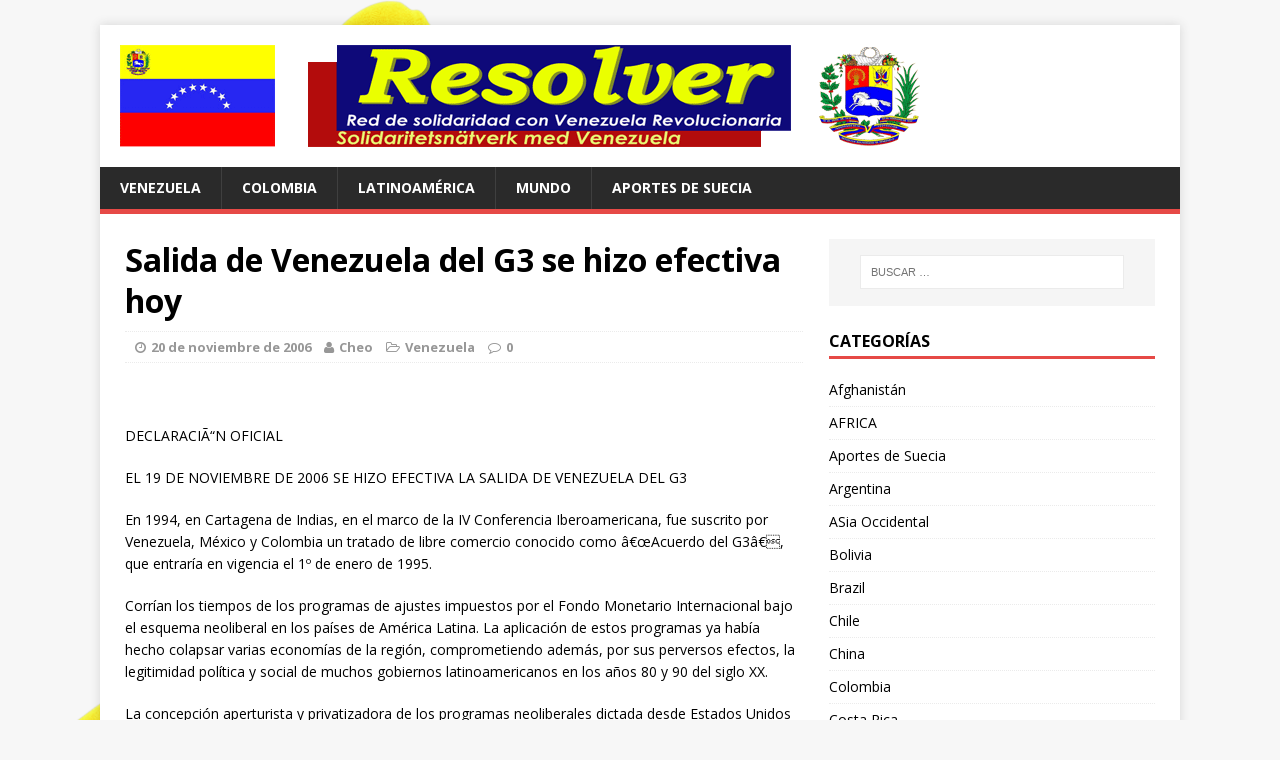

--- FILE ---
content_type: text/html; charset=UTF-8
request_url: https://www.resolver.se/2006/11/salida-de-venezuela-del-g3-se-hizo-efectiva-hoy/
body_size: 13881
content:
<!DOCTYPE html>
<html class="no-js" lang="es">
<head>
<meta charset="UTF-8">
<meta name="viewport" content="width=device-width, initial-scale=1.0">
<link rel="profile" href="http://gmpg.org/xfn/11" />
<link rel="pingback" href="https://www.resolver.se/xmlrpc.php" />
<title>Salida de Venezuela del G3 se hizo efectiva hoy  &#8211; RESOLVER</title>
<meta name='robots' content='max-image-preview:large' />
	<style>img:is([sizes="auto" i], [sizes^="auto," i]) { contain-intrinsic-size: 3000px 1500px }</style>
	<link rel='dns-prefetch' href='//www.resolver.se' />
<link rel='dns-prefetch' href='//fonts.googleapis.com' />
<link rel="alternate" type="application/rss+xml" title="RESOLVER &raquo; Feed" href="https://www.resolver.se/feed/" />
<link rel="alternate" type="application/rss+xml" title="RESOLVER &raquo; Feed de los comentarios" href="https://www.resolver.se/comments/feed/" />
<script type="text/javascript">
/* <![CDATA[ */
window._wpemojiSettings = {"baseUrl":"https:\/\/s.w.org\/images\/core\/emoji\/16.0.1\/72x72\/","ext":".png","svgUrl":"https:\/\/s.w.org\/images\/core\/emoji\/16.0.1\/svg\/","svgExt":".svg","source":{"concatemoji":"https:\/\/www.resolver.se\/wp-includes\/js\/wp-emoji-release.min.js?ver=6.8.3"}};
/*! This file is auto-generated */
!function(s,n){var o,i,e;function c(e){try{var t={supportTests:e,timestamp:(new Date).valueOf()};sessionStorage.setItem(o,JSON.stringify(t))}catch(e){}}function p(e,t,n){e.clearRect(0,0,e.canvas.width,e.canvas.height),e.fillText(t,0,0);var t=new Uint32Array(e.getImageData(0,0,e.canvas.width,e.canvas.height).data),a=(e.clearRect(0,0,e.canvas.width,e.canvas.height),e.fillText(n,0,0),new Uint32Array(e.getImageData(0,0,e.canvas.width,e.canvas.height).data));return t.every(function(e,t){return e===a[t]})}function u(e,t){e.clearRect(0,0,e.canvas.width,e.canvas.height),e.fillText(t,0,0);for(var n=e.getImageData(16,16,1,1),a=0;a<n.data.length;a++)if(0!==n.data[a])return!1;return!0}function f(e,t,n,a){switch(t){case"flag":return n(e,"\ud83c\udff3\ufe0f\u200d\u26a7\ufe0f","\ud83c\udff3\ufe0f\u200b\u26a7\ufe0f")?!1:!n(e,"\ud83c\udde8\ud83c\uddf6","\ud83c\udde8\u200b\ud83c\uddf6")&&!n(e,"\ud83c\udff4\udb40\udc67\udb40\udc62\udb40\udc65\udb40\udc6e\udb40\udc67\udb40\udc7f","\ud83c\udff4\u200b\udb40\udc67\u200b\udb40\udc62\u200b\udb40\udc65\u200b\udb40\udc6e\u200b\udb40\udc67\u200b\udb40\udc7f");case"emoji":return!a(e,"\ud83e\udedf")}return!1}function g(e,t,n,a){var r="undefined"!=typeof WorkerGlobalScope&&self instanceof WorkerGlobalScope?new OffscreenCanvas(300,150):s.createElement("canvas"),o=r.getContext("2d",{willReadFrequently:!0}),i=(o.textBaseline="top",o.font="600 32px Arial",{});return e.forEach(function(e){i[e]=t(o,e,n,a)}),i}function t(e){var t=s.createElement("script");t.src=e,t.defer=!0,s.head.appendChild(t)}"undefined"!=typeof Promise&&(o="wpEmojiSettingsSupports",i=["flag","emoji"],n.supports={everything:!0,everythingExceptFlag:!0},e=new Promise(function(e){s.addEventListener("DOMContentLoaded",e,{once:!0})}),new Promise(function(t){var n=function(){try{var e=JSON.parse(sessionStorage.getItem(o));if("object"==typeof e&&"number"==typeof e.timestamp&&(new Date).valueOf()<e.timestamp+604800&&"object"==typeof e.supportTests)return e.supportTests}catch(e){}return null}();if(!n){if("undefined"!=typeof Worker&&"undefined"!=typeof OffscreenCanvas&&"undefined"!=typeof URL&&URL.createObjectURL&&"undefined"!=typeof Blob)try{var e="postMessage("+g.toString()+"("+[JSON.stringify(i),f.toString(),p.toString(),u.toString()].join(",")+"));",a=new Blob([e],{type:"text/javascript"}),r=new Worker(URL.createObjectURL(a),{name:"wpTestEmojiSupports"});return void(r.onmessage=function(e){c(n=e.data),r.terminate(),t(n)})}catch(e){}c(n=g(i,f,p,u))}t(n)}).then(function(e){for(var t in e)n.supports[t]=e[t],n.supports.everything=n.supports.everything&&n.supports[t],"flag"!==t&&(n.supports.everythingExceptFlag=n.supports.everythingExceptFlag&&n.supports[t]);n.supports.everythingExceptFlag=n.supports.everythingExceptFlag&&!n.supports.flag,n.DOMReady=!1,n.readyCallback=function(){n.DOMReady=!0}}).then(function(){return e}).then(function(){var e;n.supports.everything||(n.readyCallback(),(e=n.source||{}).concatemoji?t(e.concatemoji):e.wpemoji&&e.twemoji&&(t(e.twemoji),t(e.wpemoji)))}))}((window,document),window._wpemojiSettings);
/* ]]> */
</script>
<style id='wp-emoji-styles-inline-css' type='text/css'>

	img.wp-smiley, img.emoji {
		display: inline !important;
		border: none !important;
		box-shadow: none !important;
		height: 1em !important;
		width: 1em !important;
		margin: 0 0.07em !important;
		vertical-align: -0.1em !important;
		background: none !important;
		padding: 0 !important;
	}
</style>
<link rel='stylesheet' id='wp-block-library-css' href='https://www.resolver.se/wp-includes/css/dist/block-library/style.min.css?ver=6.8.3' type='text/css' media='all' />
<style id='classic-theme-styles-inline-css' type='text/css'>
/*! This file is auto-generated */
.wp-block-button__link{color:#fff;background-color:#32373c;border-radius:9999px;box-shadow:none;text-decoration:none;padding:calc(.667em + 2px) calc(1.333em + 2px);font-size:1.125em}.wp-block-file__button{background:#32373c;color:#fff;text-decoration:none}
</style>
<style id='global-styles-inline-css' type='text/css'>
:root{--wp--preset--aspect-ratio--square: 1;--wp--preset--aspect-ratio--4-3: 4/3;--wp--preset--aspect-ratio--3-4: 3/4;--wp--preset--aspect-ratio--3-2: 3/2;--wp--preset--aspect-ratio--2-3: 2/3;--wp--preset--aspect-ratio--16-9: 16/9;--wp--preset--aspect-ratio--9-16: 9/16;--wp--preset--color--black: #000000;--wp--preset--color--cyan-bluish-gray: #abb8c3;--wp--preset--color--white: #ffffff;--wp--preset--color--pale-pink: #f78da7;--wp--preset--color--vivid-red: #cf2e2e;--wp--preset--color--luminous-vivid-orange: #ff6900;--wp--preset--color--luminous-vivid-amber: #fcb900;--wp--preset--color--light-green-cyan: #7bdcb5;--wp--preset--color--vivid-green-cyan: #00d084;--wp--preset--color--pale-cyan-blue: #8ed1fc;--wp--preset--color--vivid-cyan-blue: #0693e3;--wp--preset--color--vivid-purple: #9b51e0;--wp--preset--gradient--vivid-cyan-blue-to-vivid-purple: linear-gradient(135deg,rgba(6,147,227,1) 0%,rgb(155,81,224) 100%);--wp--preset--gradient--light-green-cyan-to-vivid-green-cyan: linear-gradient(135deg,rgb(122,220,180) 0%,rgb(0,208,130) 100%);--wp--preset--gradient--luminous-vivid-amber-to-luminous-vivid-orange: linear-gradient(135deg,rgba(252,185,0,1) 0%,rgba(255,105,0,1) 100%);--wp--preset--gradient--luminous-vivid-orange-to-vivid-red: linear-gradient(135deg,rgba(255,105,0,1) 0%,rgb(207,46,46) 100%);--wp--preset--gradient--very-light-gray-to-cyan-bluish-gray: linear-gradient(135deg,rgb(238,238,238) 0%,rgb(169,184,195) 100%);--wp--preset--gradient--cool-to-warm-spectrum: linear-gradient(135deg,rgb(74,234,220) 0%,rgb(151,120,209) 20%,rgb(207,42,186) 40%,rgb(238,44,130) 60%,rgb(251,105,98) 80%,rgb(254,248,76) 100%);--wp--preset--gradient--blush-light-purple: linear-gradient(135deg,rgb(255,206,236) 0%,rgb(152,150,240) 100%);--wp--preset--gradient--blush-bordeaux: linear-gradient(135deg,rgb(254,205,165) 0%,rgb(254,45,45) 50%,rgb(107,0,62) 100%);--wp--preset--gradient--luminous-dusk: linear-gradient(135deg,rgb(255,203,112) 0%,rgb(199,81,192) 50%,rgb(65,88,208) 100%);--wp--preset--gradient--pale-ocean: linear-gradient(135deg,rgb(255,245,203) 0%,rgb(182,227,212) 50%,rgb(51,167,181) 100%);--wp--preset--gradient--electric-grass: linear-gradient(135deg,rgb(202,248,128) 0%,rgb(113,206,126) 100%);--wp--preset--gradient--midnight: linear-gradient(135deg,rgb(2,3,129) 0%,rgb(40,116,252) 100%);--wp--preset--font-size--small: 13px;--wp--preset--font-size--medium: 20px;--wp--preset--font-size--large: 36px;--wp--preset--font-size--x-large: 42px;--wp--preset--spacing--20: 0.44rem;--wp--preset--spacing--30: 0.67rem;--wp--preset--spacing--40: 1rem;--wp--preset--spacing--50: 1.5rem;--wp--preset--spacing--60: 2.25rem;--wp--preset--spacing--70: 3.38rem;--wp--preset--spacing--80: 5.06rem;--wp--preset--shadow--natural: 6px 6px 9px rgba(0, 0, 0, 0.2);--wp--preset--shadow--deep: 12px 12px 50px rgba(0, 0, 0, 0.4);--wp--preset--shadow--sharp: 6px 6px 0px rgba(0, 0, 0, 0.2);--wp--preset--shadow--outlined: 6px 6px 0px -3px rgba(255, 255, 255, 1), 6px 6px rgba(0, 0, 0, 1);--wp--preset--shadow--crisp: 6px 6px 0px rgba(0, 0, 0, 1);}:where(.is-layout-flex){gap: 0.5em;}:where(.is-layout-grid){gap: 0.5em;}body .is-layout-flex{display: flex;}.is-layout-flex{flex-wrap: wrap;align-items: center;}.is-layout-flex > :is(*, div){margin: 0;}body .is-layout-grid{display: grid;}.is-layout-grid > :is(*, div){margin: 0;}:where(.wp-block-columns.is-layout-flex){gap: 2em;}:where(.wp-block-columns.is-layout-grid){gap: 2em;}:where(.wp-block-post-template.is-layout-flex){gap: 1.25em;}:where(.wp-block-post-template.is-layout-grid){gap: 1.25em;}.has-black-color{color: var(--wp--preset--color--black) !important;}.has-cyan-bluish-gray-color{color: var(--wp--preset--color--cyan-bluish-gray) !important;}.has-white-color{color: var(--wp--preset--color--white) !important;}.has-pale-pink-color{color: var(--wp--preset--color--pale-pink) !important;}.has-vivid-red-color{color: var(--wp--preset--color--vivid-red) !important;}.has-luminous-vivid-orange-color{color: var(--wp--preset--color--luminous-vivid-orange) !important;}.has-luminous-vivid-amber-color{color: var(--wp--preset--color--luminous-vivid-amber) !important;}.has-light-green-cyan-color{color: var(--wp--preset--color--light-green-cyan) !important;}.has-vivid-green-cyan-color{color: var(--wp--preset--color--vivid-green-cyan) !important;}.has-pale-cyan-blue-color{color: var(--wp--preset--color--pale-cyan-blue) !important;}.has-vivid-cyan-blue-color{color: var(--wp--preset--color--vivid-cyan-blue) !important;}.has-vivid-purple-color{color: var(--wp--preset--color--vivid-purple) !important;}.has-black-background-color{background-color: var(--wp--preset--color--black) !important;}.has-cyan-bluish-gray-background-color{background-color: var(--wp--preset--color--cyan-bluish-gray) !important;}.has-white-background-color{background-color: var(--wp--preset--color--white) !important;}.has-pale-pink-background-color{background-color: var(--wp--preset--color--pale-pink) !important;}.has-vivid-red-background-color{background-color: var(--wp--preset--color--vivid-red) !important;}.has-luminous-vivid-orange-background-color{background-color: var(--wp--preset--color--luminous-vivid-orange) !important;}.has-luminous-vivid-amber-background-color{background-color: var(--wp--preset--color--luminous-vivid-amber) !important;}.has-light-green-cyan-background-color{background-color: var(--wp--preset--color--light-green-cyan) !important;}.has-vivid-green-cyan-background-color{background-color: var(--wp--preset--color--vivid-green-cyan) !important;}.has-pale-cyan-blue-background-color{background-color: var(--wp--preset--color--pale-cyan-blue) !important;}.has-vivid-cyan-blue-background-color{background-color: var(--wp--preset--color--vivid-cyan-blue) !important;}.has-vivid-purple-background-color{background-color: var(--wp--preset--color--vivid-purple) !important;}.has-black-border-color{border-color: var(--wp--preset--color--black) !important;}.has-cyan-bluish-gray-border-color{border-color: var(--wp--preset--color--cyan-bluish-gray) !important;}.has-white-border-color{border-color: var(--wp--preset--color--white) !important;}.has-pale-pink-border-color{border-color: var(--wp--preset--color--pale-pink) !important;}.has-vivid-red-border-color{border-color: var(--wp--preset--color--vivid-red) !important;}.has-luminous-vivid-orange-border-color{border-color: var(--wp--preset--color--luminous-vivid-orange) !important;}.has-luminous-vivid-amber-border-color{border-color: var(--wp--preset--color--luminous-vivid-amber) !important;}.has-light-green-cyan-border-color{border-color: var(--wp--preset--color--light-green-cyan) !important;}.has-vivid-green-cyan-border-color{border-color: var(--wp--preset--color--vivid-green-cyan) !important;}.has-pale-cyan-blue-border-color{border-color: var(--wp--preset--color--pale-cyan-blue) !important;}.has-vivid-cyan-blue-border-color{border-color: var(--wp--preset--color--vivid-cyan-blue) !important;}.has-vivid-purple-border-color{border-color: var(--wp--preset--color--vivid-purple) !important;}.has-vivid-cyan-blue-to-vivid-purple-gradient-background{background: var(--wp--preset--gradient--vivid-cyan-blue-to-vivid-purple) !important;}.has-light-green-cyan-to-vivid-green-cyan-gradient-background{background: var(--wp--preset--gradient--light-green-cyan-to-vivid-green-cyan) !important;}.has-luminous-vivid-amber-to-luminous-vivid-orange-gradient-background{background: var(--wp--preset--gradient--luminous-vivid-amber-to-luminous-vivid-orange) !important;}.has-luminous-vivid-orange-to-vivid-red-gradient-background{background: var(--wp--preset--gradient--luminous-vivid-orange-to-vivid-red) !important;}.has-very-light-gray-to-cyan-bluish-gray-gradient-background{background: var(--wp--preset--gradient--very-light-gray-to-cyan-bluish-gray) !important;}.has-cool-to-warm-spectrum-gradient-background{background: var(--wp--preset--gradient--cool-to-warm-spectrum) !important;}.has-blush-light-purple-gradient-background{background: var(--wp--preset--gradient--blush-light-purple) !important;}.has-blush-bordeaux-gradient-background{background: var(--wp--preset--gradient--blush-bordeaux) !important;}.has-luminous-dusk-gradient-background{background: var(--wp--preset--gradient--luminous-dusk) !important;}.has-pale-ocean-gradient-background{background: var(--wp--preset--gradient--pale-ocean) !important;}.has-electric-grass-gradient-background{background: var(--wp--preset--gradient--electric-grass) !important;}.has-midnight-gradient-background{background: var(--wp--preset--gradient--midnight) !important;}.has-small-font-size{font-size: var(--wp--preset--font-size--small) !important;}.has-medium-font-size{font-size: var(--wp--preset--font-size--medium) !important;}.has-large-font-size{font-size: var(--wp--preset--font-size--large) !important;}.has-x-large-font-size{font-size: var(--wp--preset--font-size--x-large) !important;}
:where(.wp-block-post-template.is-layout-flex){gap: 1.25em;}:where(.wp-block-post-template.is-layout-grid){gap: 1.25em;}
:where(.wp-block-columns.is-layout-flex){gap: 2em;}:where(.wp-block-columns.is-layout-grid){gap: 2em;}
:root :where(.wp-block-pullquote){font-size: 1.5em;line-height: 1.6;}
</style>
<link rel='stylesheet' id='mh-google-fonts-css' href='https://fonts.googleapis.com/css?family=Open+Sans:400,400italic,700,600' type='text/css' media='all' />
<link rel='stylesheet' id='mh-magazine-lite-css' href='https://www.resolver.se/wp-content/themes/mh-magazine-lite/style.css?ver=2.3.2' type='text/css' media='all' />
<link rel='stylesheet' id='mh-font-awesome-css' href='https://www.resolver.se/wp-content/themes/mh-magazine-lite/includes/font-awesome.min.css' type='text/css' media='all' />
<script type="text/javascript" src="https://www.resolver.se/wp-includes/js/jquery/jquery.min.js?ver=3.7.1" id="jquery-core-js"></script>
<script type="text/javascript" src="https://www.resolver.se/wp-includes/js/jquery/jquery-migrate.min.js?ver=3.4.1" id="jquery-migrate-js"></script>
<script type="text/javascript" src="https://www.resolver.se/wp-content/themes/mh-magazine-lite/js/scripts.js?ver=6.8.3" id="mh-scripts-js"></script>
<link rel="https://api.w.org/" href="https://www.resolver.se/wp-json/" /><link rel="alternate" title="JSON" type="application/json" href="https://www.resolver.se/wp-json/wp/v2/posts/186" /><link rel="EditURI" type="application/rsd+xml" title="RSD" href="https://www.resolver.se/xmlrpc.php?rsd" />
<meta name="generator" content="WordPress 6.8.3" />
<link rel="canonical" href="https://www.resolver.se/2006/11/salida-de-venezuela-del-g3-se-hizo-efectiva-hoy/" />
<link rel='shortlink' href='https://www.resolver.se/?p=186' />
<link rel="alternate" title="oEmbed (JSON)" type="application/json+oembed" href="https://www.resolver.se/wp-json/oembed/1.0/embed?url=https%3A%2F%2Fwww.resolver.se%2F2006%2F11%2Fsalida-de-venezuela-del-g3-se-hizo-efectiva-hoy%2F" />
<link rel="alternate" title="oEmbed (XML)" type="text/xml+oembed" href="https://www.resolver.se/wp-json/oembed/1.0/embed?url=https%3A%2F%2Fwww.resolver.se%2F2006%2F11%2Fsalida-de-venezuela-del-g3-se-hizo-efectiva-hoy%2F&#038;format=xml" />
<!--[if lt IE 9]>
<script src="https://www.resolver.se/wp-content/themes/mh-magazine-lite/js/css3-mediaqueries.js"></script>
<![endif]-->
<style type="text/css">.recentcomments a{display:inline !important;padding:0 !important;margin:0 !important;}</style><style type="text/css" id="custom-background-css">
body.custom-background { background-image: url("https://www.resolver.se/wp-content/2016/01/venezuela-646973.png"); background-position: left top; background-size: auto; background-repeat: repeat; background-attachment: scroll; }
</style>
	</head>
<body id="mh-mobile" class="wp-singular post-template-default single single-post postid-186 single-format-standard custom-background wp-theme-mh-magazine-lite mh-right-sb">
<div class="mh-container mh-container-outer">
<div class="mh-header-mobile-nav clearfix"></div>
<header class="mh-header">
	<div class="mh-container mh-container-inner mh-row clearfix">
		<div class="mh-custom-header" role="banner">
<a href="https://www.resolver.se/" title="RESOLVER" rel="home">
<div class="mh-site-logo" role="banner">
<img class="mh-header-image" src="https://www.resolver.se/wp-content/2016/01/resolver.gif" height="102" width="800" alt="RESOLVER" />
</div>
</a>
</div>
	</div>
	<div class="mh-main-nav-wrap">
		<nav class="mh-main-nav mh-container mh-container-inner clearfix">
			<div class="menu-menu-container"><ul id="menu-menu" class="menu"><li id="menu-item-1482" class="menu-item menu-item-type-taxonomy menu-item-object-category current-post-ancestor current-menu-parent current-post-parent menu-item-1482"><a href="https://www.resolver.se/category/venezuela/">Venezuela</a></li>
<li id="menu-item-1829" class="menu-item menu-item-type-taxonomy menu-item-object-category menu-item-1829"><a href="https://www.resolver.se/category/colombia/">Colombia</a></li>
<li id="menu-item-1537" class="menu-item menu-item-type-taxonomy menu-item-object-category menu-item-1537"><a href="https://www.resolver.se/category/latinoamerica/">Latinoamérica</a></li>
<li id="menu-item-1488" class="menu-item menu-item-type-taxonomy menu-item-object-category menu-item-1488"><a href="https://www.resolver.se/category/mundo/">Mundo</a></li>
<li id="menu-item-1568" class="menu-item menu-item-type-taxonomy menu-item-object-category menu-item-1568"><a href="https://www.resolver.se/category/aportes-de-suecia/">Aportes de Suecia</a></li>
</ul></div>		</nav>
	</div>
</header><div class="mh-wrapper clearfix">
	<div id="main-content" class="mh-content"><article id="post-186" class="post-186 post type-post status-publish format-standard hentry category-venezuela">
	<header class="entry-header clearfix">
		<h1 class="entry-title">
			Salida de Venezuela del G3 se hizo efectiva hoy		</h1>
		<p class="mh-meta entry-meta">
<span class="entry-meta-date updated"><i class="fa fa-clock-o"></i><a href="https://www.resolver.se/2006/11/">20 de noviembre de 2006</a></span>
<span class="entry-meta-author author vcard"><i class="fa fa-user"></i><a class="fn" href="https://www.resolver.se/author/admin-2/">Cheo</a></span>
<span class="entry-meta-categories"><i class="fa fa-folder-open-o"></i><a href="https://www.resolver.se/category/venezuela/" rel="category tag">Venezuela</a></span>
<span class="entry-meta-comments"><i class="fa fa-comment-o"></i><a class="mh-comment-scroll" href="https://www.resolver.se/2006/11/salida-de-venezuela-del-g3-se-hizo-efectiva-hoy/#mh-comments">0</a></span>
</p>
	</header>
		<div class="entry-content clearfix">
				<p><img decoding="async" src="http://images.google.se/images?q=tbn:V7_2U3Mjamy5sM:http://www.turkishdailynews.com.tr/photo/92006/m55002.jpg" /></p>
<p>DECLARACIÃ“N OFICIAL</p>
<p>EL 19 DE NOVIEMBRE DE 2006 SE HIZO EFECTIVA LA SALIDA DE VENEZUELA DEL G3</p>
<p>En 1994, en Cartagena de Indias, en el marco de la IV Conferencia Iberoamericana, fue suscrito por Venezuela, México y Colombia un tratado de libre comercio conocido como â€œAcuerdo del G3â€, que entraría en vigencia el 1º de enero de 1995.</p>
<p>Corrían los tiempos de los programas de ajustes impuestos por el Fondo Monetario Internacional bajo el esquema neoliberal en los países de América Latina. La aplicación de estos programas ya había hecho colapsar varias economías de la región, comprometiendo además, por sus perversos efectos, la legitimidad política y social de muchos gobiernos latinoamericanos en los años 80 y 90 del siglo XX.</p>
<p>La concepción aperturista y privatizadora de los programas neoliberales dictada desde Estados Unidos de América, había producido el desplazamiento de los activos estatales hacia los grupos económicos privados. En Venezuela, este proceso fue desarrollado fundamentalmente durante los mandatos de los presidentes Carlos Andrés Pérez y Rafael Caldera, entre 1989 y 1998.</p>
<p>En 1994, paralelamente a la entrada en vigencia del Tratado de Libre Comercio entre Canadá, México y los Estados Unidos de América (TLCAN), se cierran los acuerdos que dan origen a la Organización Mundial del Comercio (OMC) y un año después se propone la conformación de un Área de Libre Comercio de las Américas (ALCA), que tenía como ejes centrales los mismos contenidos del TLCAN, pero extendiéndolos a todos los países del continente, procurando la total libertad para el movimiento de los capitales y el control de las fuentes de recursos de la región, bajo la excusa del aprovechamiento, por parte de los países latinoamericanos, de las supuestas ventajas competitivas de estos acuerdos de libre comercio.</p>
<p>El esquema bajo el cual funcionó el G3, da cobijo a concepciones que propician graves dependencias en áreas muy sensibles, como por ejemplo, en lo relacionado con la producción de medicamentos, en virtud de que la excesiva protección de los derechos de propiedad intelectual incita la configuración de monopolios que durante muchos años obstaculizan la potestad de los Estados de fabricar medicamentos genéricos a precios accesibles para la población necesitada.</p>
<p>Dentro del G3, Venezuela se vio obligada a otorgar a grandes empresas transnacionales el mismo trato que le daba a pequeños y medianos productores nacionales. Por ejemplo, en el sector minero, muchas empresas venezolanas tuvieron que cerrar ante la imposibilidad de competir con empresas transnacionales con bases en México y Colombia, lo cual generó la pérdida de miles de puestos de trabajo, con severas consecuencias sociales para humildes familias venezolanas. Es fácil imaginar el impacto que tendría esta visión sobre la estrategia de economía social y desarrollo endógeno vigente en Venezuela. Significaría, sólo por citar un caso, la ruina del sistema de cooperativas recientemente impulsado.</p>
<p>Si se evaluara la presencia de Venezuela en el G3 bajo el solo punto de vista de los aspectos estrictamente comerciales, se concluiría que tampoco ha sido provechoso para la economía nacional, pues ha sometido a sectores productivos a la competencia, en condiciones desventajosas, con productos importados que gozan de protección en sus países de origen.</p>
<p>Esta inequidad llega al extremo de que muchos productos importados bajo este esquema de libre mercado han sido elaborados con materia prima venezolana procesada por industrias transnacionales con base en México y Colombia, develando así la relegación de Venezuela dentro del G3 al rol de mero proveedor de materias primas, lo cual genera severos desequilibrios en el desarrollo industrial venezolano, situación que en lo sucesivo se intentará revertir con la participación del empresariado venezolano.</p>
<p>A partir de la promulgación de la constitución de 1999, Venezuela considera que la vigencia de estos tratados reduce simplistamente al plano comercial aspectos fundamentales para la vida de los pueblos, anteponiendo los aspectos económicos a los derechos humanos y limitando la capacidad de los Estados para implementar políticas públicas acordes con el interés de las mayorías nacionales.</p>
<p>Al denunciar el acuerdo del G3, el 22 de mayo del presente año, cuyo plazo de 180 días para hacerse efectiva se cumplió este 19 de noviembre, el Gobierno del Presidente Hugo Chávez adopta una posición fundamentada en los principios de integración latinoamericanista, cooperación y solidaridad establecidos en la Constitución de la República Bolivariana de Venezuela. En este contexto, el país asume con plena libertad el reto de establecer políticas para apuntalar el desarrollo productivo y proteger el desempeño de su industria nacional.</p>
<p>Esta decisión, que hoy se ratifica de forma pública, permite orientar los esfuerzos de Venezuela en el proceso de integración al MERCOSUR, bajo los principios de gradualidad, trato diferencial, flexibilidad, equilibrio, reconocimiento de las diferencias, complementariedad, así como con los principios de seguridad alimentaria, medios de subsistencia y desarrollo rural integral que garanticen la generación de capacidades nacionales y regionales a fin de satisfacer las necesidades del pueblo venezolano.</p>
	</div>
		</article><nav class="mh-post-nav-wrap clearfix" role="navigation">
<div class="mh-post-nav-prev mh-post-nav">
<a href="https://www.resolver.se/2006/11/lo-que-ud-queria-saber-sobre-la-revolucion-bolivariana/" rel="prev">Previous article</a></div>
<div class="mh-post-nav-next mh-post-nav">
<a href="https://www.resolver.se/2006/11/presidente-chavez-realizo-lanzamiento-de-la-mision-sonrisa-en-toda-venezuela/" rel="next">Next article</a></div>
</nav>
	</div>
	<aside class="mh-widget-col-1 mh-sidebar"><div id="search-3" class="mh-widget widget_search"><form role="search" method="get" class="search-form" action="https://www.resolver.se/">
				<label>
					<span class="screen-reader-text">Buscar:</span>
					<input type="search" class="search-field" placeholder="Buscar &hellip;" value="" name="s" />
				</label>
				<input type="submit" class="search-submit" value="Buscar" />
			</form></div><div id="categories-3" class="mh-widget widget_categories"><h4 class="mh-widget-title"><span class="mh-widget-title-inner">Categorías</span></h4>
			<ul>
					<li class="cat-item cat-item-44"><a href="https://www.resolver.se/category/afghanistan/">Afghanistán</a>
</li>
	<li class="cat-item cat-item-43"><a href="https://www.resolver.se/category/africa/">AFRICA</a>
</li>
	<li class="cat-item cat-item-16"><a href="https://www.resolver.se/category/aportes-de-suecia/">Aportes de Suecia</a>
</li>
	<li class="cat-item cat-item-24"><a href="https://www.resolver.se/category/argentina/">Argentina</a>
</li>
	<li class="cat-item cat-item-63"><a href="https://www.resolver.se/category/asia-occidental/">ASia Occidental</a>
</li>
	<li class="cat-item cat-item-35"><a href="https://www.resolver.se/category/bolivia/">Bolivia</a>
</li>
	<li class="cat-item cat-item-25"><a href="https://www.resolver.se/category/brazil/">Brazil</a>
</li>
	<li class="cat-item cat-item-20"><a href="https://www.resolver.se/category/chile/">Chile</a>
</li>
	<li class="cat-item cat-item-50"><a href="https://www.resolver.se/category/china/">China</a>
</li>
	<li class="cat-item cat-item-17"><a href="https://www.resolver.se/category/colombia/">Colombia</a>
</li>
	<li class="cat-item cat-item-52"><a href="https://www.resolver.se/category/costa-rica/">Costa Rica</a>
</li>
	<li class="cat-item cat-item-19"><a href="https://www.resolver.se/category/cuba/">Cuba</a>
</li>
	<li class="cat-item cat-item-34"><a href="https://www.resolver.se/category/ecuador/">Ecuador</a>
</li>
	<li class="cat-item cat-item-31"><a href="https://www.resolver.se/category/el-salvador/">El Salvador</a>
</li>
	<li class="cat-item cat-item-22"><a href="https://www.resolver.se/category/espana/">España</a>
</li>
	<li class="cat-item cat-item-29"><a href="https://www.resolver.se/category/europa/">Europa</a>
</li>
	<li class="cat-item cat-item-49"><a href="https://www.resolver.se/category/finlandia/">Finlandia</a>
</li>
	<li class="cat-item cat-item-28"><a href="https://www.resolver.se/category/gaza/">GAZA</a>
</li>
	<li class="cat-item cat-item-36"><a href="https://www.resolver.se/category/guatemala/">Guatemala</a>
</li>
	<li class="cat-item cat-item-56"><a href="https://www.resolver.se/category/guyana/">GUYANA</a>
</li>
	<li class="cat-item cat-item-33"><a href="https://www.resolver.se/category/haiti/">Haiti</a>
</li>
	<li class="cat-item cat-item-23"><a href="https://www.resolver.se/category/hondura/">Hondura</a>
</li>
	<li class="cat-item cat-item-58"><a href="https://www.resolver.se/category/iran/">IRAN</a>
</li>
	<li class="cat-item cat-item-55"><a href="https://www.resolver.se/category/israel/">Israel</a>
</li>
	<li class="cat-item cat-item-14"><a href="https://www.resolver.se/category/latinoamerica/">Latinoamérica</a>
</li>
	<li class="cat-item cat-item-59"><a href="https://www.resolver.se/category/libano/">LIBANO</a>
</li>
	<li class="cat-item cat-item-30"><a href="https://www.resolver.se/category/mexico/">MEXICO</a>
</li>
	<li class="cat-item cat-item-8"><a href="https://www.resolver.se/category/mundo/">Mundo</a>
</li>
	<li class="cat-item cat-item-21"><a href="https://www.resolver.se/category/nicaragua/">Nicaragua</a>
</li>
	<li class="cat-item cat-item-64"><a href="https://www.resolver.se/category/oslo/">OSLO</a>
</li>
	<li class="cat-item cat-item-48"><a href="https://www.resolver.se/category/palestina/">Palestina</a>
</li>
	<li class="cat-item cat-item-39"><a href="https://www.resolver.se/category/panama/">Panamá</a>
</li>
	<li class="cat-item cat-item-42"><a href="https://www.resolver.se/category/paraguay/">Paraguay</a>
</li>
	<li class="cat-item cat-item-40"><a href="https://www.resolver.se/category/peru/">Peru</a>
</li>
	<li class="cat-item cat-item-62"><a href="https://www.resolver.se/category/puerto-rico/">Puerto Rico</a>
</li>
	<li class="cat-item cat-item-37"><a href="https://www.resolver.se/category/rusia/">Rusia</a>
</li>
	<li class="cat-item cat-item-61"><a href="https://www.resolver.se/category/siria/">Siria</a>
</li>
	<li class="cat-item cat-item-45"><a href="https://www.resolver.se/category/suecia/">Suecia</a>
</li>
	<li class="cat-item cat-item-53"><a href="https://www.resolver.se/category/turquia/">Turquia</a>
</li>
	<li class="cat-item cat-item-47"><a href="https://www.resolver.se/category/ucrania/">Ucrania</a>
</li>
	<li class="cat-item cat-item-32"><a href="https://www.resolver.se/category/uruguay/">Uruguay</a>
</li>
	<li class="cat-item cat-item-26"><a href="https://www.resolver.se/category/usa/">USA</a>
</li>
	<li class="cat-item cat-item-1"><a href="https://www.resolver.se/category/venezuela/">Venezuela</a>
</li>
	<li class="cat-item cat-item-18"><a href="https://www.resolver.se/category/videos/">videos</a>
</li>
	<li class="cat-item cat-item-41"><a href="https://www.resolver.se/category/viet-nam/">Viet Nam</a>
</li>
	<li class="cat-item cat-item-57"><a href="https://www.resolver.se/category/yemen/">Yemen</a>
</li>
			</ul>

			</div><div id="archives-3" class="mh-widget widget_archive"><h4 class="mh-widget-title"><span class="mh-widget-title-inner">Archivos</span></h4>		<label class="screen-reader-text" for="archives-dropdown-3">Archivos</label>
		<select id="archives-dropdown-3" name="archive-dropdown">
			
			<option value="">Elegir el mes</option>
				<option value='https://www.resolver.se/2025/11/'> noviembre 2025 &nbsp;(51)</option>
	<option value='https://www.resolver.se/2025/10/'> octubre 2025 &nbsp;(71)</option>
	<option value='https://www.resolver.se/2025/09/'> septiembre 2025 &nbsp;(70)</option>
	<option value='https://www.resolver.se/2025/08/'> agosto 2025 &nbsp;(115)</option>
	<option value='https://www.resolver.se/2025/07/'> julio 2025 &nbsp;(134)</option>
	<option value='https://www.resolver.se/2025/06/'> junio 2025 &nbsp;(93)</option>
	<option value='https://www.resolver.se/2025/05/'> mayo 2025 &nbsp;(170)</option>
	<option value='https://www.resolver.se/2025/04/'> abril 2025 &nbsp;(234)</option>
	<option value='https://www.resolver.se/2025/03/'> marzo 2025 &nbsp;(190)</option>
	<option value='https://www.resolver.se/2025/02/'> febrero 2025 &nbsp;(117)</option>
	<option value='https://www.resolver.se/2025/01/'> enero 2025 &nbsp;(126)</option>
	<option value='https://www.resolver.se/2024/12/'> diciembre 2024 &nbsp;(116)</option>
	<option value='https://www.resolver.se/2024/11/'> noviembre 2024 &nbsp;(139)</option>
	<option value='https://www.resolver.se/2024/10/'> octubre 2024 &nbsp;(131)</option>
	<option value='https://www.resolver.se/2024/09/'> septiembre 2024 &nbsp;(173)</option>
	<option value='https://www.resolver.se/2024/08/'> agosto 2024 &nbsp;(172)</option>
	<option value='https://www.resolver.se/2024/07/'> julio 2024 &nbsp;(197)</option>
	<option value='https://www.resolver.se/2024/06/'> junio 2024 &nbsp;(136)</option>
	<option value='https://www.resolver.se/2024/05/'> mayo 2024 &nbsp;(118)</option>
	<option value='https://www.resolver.se/2024/04/'> abril 2024 &nbsp;(147)</option>
	<option value='https://www.resolver.se/2024/03/'> marzo 2024 &nbsp;(162)</option>
	<option value='https://www.resolver.se/2024/02/'> febrero 2024 &nbsp;(149)</option>
	<option value='https://www.resolver.se/2024/01/'> enero 2024 &nbsp;(130)</option>
	<option value='https://www.resolver.se/2023/12/'> diciembre 2023 &nbsp;(150)</option>
	<option value='https://www.resolver.se/2023/11/'> noviembre 2023 &nbsp;(135)</option>
	<option value='https://www.resolver.se/2023/10/'> octubre 2023 &nbsp;(146)</option>
	<option value='https://www.resolver.se/2023/09/'> septiembre 2023 &nbsp;(142)</option>
	<option value='https://www.resolver.se/2023/08/'> agosto 2023 &nbsp;(121)</option>
	<option value='https://www.resolver.se/2023/07/'> julio 2023 &nbsp;(111)</option>
	<option value='https://www.resolver.se/2023/06/'> junio 2023 &nbsp;(112)</option>
	<option value='https://www.resolver.se/2023/05/'> mayo 2023 &nbsp;(90)</option>
	<option value='https://www.resolver.se/2023/04/'> abril 2023 &nbsp;(98)</option>
	<option value='https://www.resolver.se/2023/03/'> marzo 2023 &nbsp;(154)</option>
	<option value='https://www.resolver.se/2023/02/'> febrero 2023 &nbsp;(134)</option>
	<option value='https://www.resolver.se/2023/01/'> enero 2023 &nbsp;(110)</option>
	<option value='https://www.resolver.se/2022/12/'> diciembre 2022 &nbsp;(64)</option>
	<option value='https://www.resolver.se/2022/11/'> noviembre 2022 &nbsp;(56)</option>
	<option value='https://www.resolver.se/2022/10/'> octubre 2022 &nbsp;(36)</option>
	<option value='https://www.resolver.se/2022/09/'> septiembre 2022 &nbsp;(51)</option>
	<option value='https://www.resolver.se/2022/08/'> agosto 2022 &nbsp;(38)</option>
	<option value='https://www.resolver.se/2022/07/'> julio 2022 &nbsp;(35)</option>
	<option value='https://www.resolver.se/2022/06/'> junio 2022 &nbsp;(33)</option>
	<option value='https://www.resolver.se/2022/05/'> mayo 2022 &nbsp;(40)</option>
	<option value='https://www.resolver.se/2022/04/'> abril 2022 &nbsp;(56)</option>
	<option value='https://www.resolver.se/2022/03/'> marzo 2022 &nbsp;(71)</option>
	<option value='https://www.resolver.se/2022/02/'> febrero 2022 &nbsp;(53)</option>
	<option value='https://www.resolver.se/2022/01/'> enero 2022 &nbsp;(53)</option>
	<option value='https://www.resolver.se/2021/12/'> diciembre 2021 &nbsp;(54)</option>
	<option value='https://www.resolver.se/2021/11/'> noviembre 2021 &nbsp;(44)</option>
	<option value='https://www.resolver.se/2021/10/'> octubre 2021 &nbsp;(17)</option>
	<option value='https://www.resolver.se/2021/09/'> septiembre 2021 &nbsp;(29)</option>
	<option value='https://www.resolver.se/2021/08/'> agosto 2021 &nbsp;(37)</option>
	<option value='https://www.resolver.se/2021/07/'> julio 2021 &nbsp;(31)</option>
	<option value='https://www.resolver.se/2021/06/'> junio 2021 &nbsp;(13)</option>
	<option value='https://www.resolver.se/2021/05/'> mayo 2021 &nbsp;(31)</option>
	<option value='https://www.resolver.se/2021/04/'> abril 2021 &nbsp;(37)</option>
	<option value='https://www.resolver.se/2021/03/'> marzo 2021 &nbsp;(58)</option>
	<option value='https://www.resolver.se/2021/02/'> febrero 2021 &nbsp;(30)</option>
	<option value='https://www.resolver.se/2021/01/'> enero 2021 &nbsp;(28)</option>
	<option value='https://www.resolver.se/2020/12/'> diciembre 2020 &nbsp;(31)</option>
	<option value='https://www.resolver.se/2020/11/'> noviembre 2020 &nbsp;(48)</option>
	<option value='https://www.resolver.se/2020/10/'> octubre 2020 &nbsp;(36)</option>
	<option value='https://www.resolver.se/2020/09/'> septiembre 2020 &nbsp;(30)</option>
	<option value='https://www.resolver.se/2020/08/'> agosto 2020 &nbsp;(30)</option>
	<option value='https://www.resolver.se/2020/07/'> julio 2020 &nbsp;(31)</option>
	<option value='https://www.resolver.se/2020/06/'> junio 2020 &nbsp;(43)</option>
	<option value='https://www.resolver.se/2020/05/'> mayo 2020 &nbsp;(64)</option>
	<option value='https://www.resolver.se/2020/04/'> abril 2020 &nbsp;(57)</option>
	<option value='https://www.resolver.se/2020/03/'> marzo 2020 &nbsp;(50)</option>
	<option value='https://www.resolver.se/2020/02/'> febrero 2020 &nbsp;(62)</option>
	<option value='https://www.resolver.se/2020/01/'> enero 2020 &nbsp;(42)</option>
	<option value='https://www.resolver.se/2019/12/'> diciembre 2019 &nbsp;(22)</option>
	<option value='https://www.resolver.se/2019/11/'> noviembre 2019 &nbsp;(33)</option>
	<option value='https://www.resolver.se/2019/10/'> octubre 2019 &nbsp;(48)</option>
	<option value='https://www.resolver.se/2019/09/'> septiembre 2019 &nbsp;(27)</option>
	<option value='https://www.resolver.se/2019/08/'> agosto 2019 &nbsp;(30)</option>
	<option value='https://www.resolver.se/2019/07/'> julio 2019 &nbsp;(32)</option>
	<option value='https://www.resolver.se/2019/06/'> junio 2019 &nbsp;(18)</option>
	<option value='https://www.resolver.se/2019/05/'> mayo 2019 &nbsp;(18)</option>
	<option value='https://www.resolver.se/2019/04/'> abril 2019 &nbsp;(38)</option>
	<option value='https://www.resolver.se/2019/03/'> marzo 2019 &nbsp;(51)</option>
	<option value='https://www.resolver.se/2019/02/'> febrero 2019 &nbsp;(50)</option>
	<option value='https://www.resolver.se/2019/01/'> enero 2019 &nbsp;(47)</option>
	<option value='https://www.resolver.se/2018/12/'> diciembre 2018 &nbsp;(29)</option>
	<option value='https://www.resolver.se/2018/11/'> noviembre 2018 &nbsp;(14)</option>
	<option value='https://www.resolver.se/2018/10/'> octubre 2018 &nbsp;(25)</option>
	<option value='https://www.resolver.se/2018/09/'> septiembre 2018 &nbsp;(52)</option>
	<option value='https://www.resolver.se/2018/08/'> agosto 2018 &nbsp;(52)</option>
	<option value='https://www.resolver.se/2018/07/'> julio 2018 &nbsp;(124)</option>
	<option value='https://www.resolver.se/2018/06/'> junio 2018 &nbsp;(109)</option>
	<option value='https://www.resolver.se/2018/05/'> mayo 2018 &nbsp;(184)</option>
	<option value='https://www.resolver.se/2018/04/'> abril 2018 &nbsp;(189)</option>
	<option value='https://www.resolver.se/2018/03/'> marzo 2018 &nbsp;(160)</option>
	<option value='https://www.resolver.se/2018/02/'> febrero 2018 &nbsp;(71)</option>
	<option value='https://www.resolver.se/2018/01/'> enero 2018 &nbsp;(44)</option>
	<option value='https://www.resolver.se/2017/12/'> diciembre 2017 &nbsp;(33)</option>
	<option value='https://www.resolver.se/2017/11/'> noviembre 2017 &nbsp;(35)</option>
	<option value='https://www.resolver.se/2017/10/'> octubre 2017 &nbsp;(9)</option>
	<option value='https://www.resolver.se/2017/09/'> septiembre 2017 &nbsp;(23)</option>
	<option value='https://www.resolver.se/2017/08/'> agosto 2017 &nbsp;(25)</option>
	<option value='https://www.resolver.se/2017/07/'> julio 2017 &nbsp;(12)</option>
	<option value='https://www.resolver.se/2017/06/'> junio 2017 &nbsp;(14)</option>
	<option value='https://www.resolver.se/2017/05/'> mayo 2017 &nbsp;(27)</option>
	<option value='https://www.resolver.se/2017/04/'> abril 2017 &nbsp;(13)</option>
	<option value='https://www.resolver.se/2017/03/'> marzo 2017 &nbsp;(27)</option>
	<option value='https://www.resolver.se/2017/02/'> febrero 2017 &nbsp;(32)</option>
	<option value='https://www.resolver.se/2017/01/'> enero 2017 &nbsp;(18)</option>
	<option value='https://www.resolver.se/2016/12/'> diciembre 2016 &nbsp;(21)</option>
	<option value='https://www.resolver.se/2016/11/'> noviembre 2016 &nbsp;(48)</option>
	<option value='https://www.resolver.se/2016/10/'> octubre 2016 &nbsp;(41)</option>
	<option value='https://www.resolver.se/2016/09/'> septiembre 2016 &nbsp;(57)</option>
	<option value='https://www.resolver.se/2016/08/'> agosto 2016 &nbsp;(51)</option>
	<option value='https://www.resolver.se/2016/07/'> julio 2016 &nbsp;(41)</option>
	<option value='https://www.resolver.se/2016/06/'> junio 2016 &nbsp;(31)</option>
	<option value='https://www.resolver.se/2016/05/'> mayo 2016 &nbsp;(23)</option>
	<option value='https://www.resolver.se/2016/04/'> abril 2016 &nbsp;(23)</option>
	<option value='https://www.resolver.se/2016/03/'> marzo 2016 &nbsp;(35)</option>
	<option value='https://www.resolver.se/2016/02/'> febrero 2016 &nbsp;(53)</option>
	<option value='https://www.resolver.se/2016/01/'> enero 2016 &nbsp;(15)</option>
	<option value='https://www.resolver.se/2015/06/'> junio 2015 &nbsp;(1)</option>
	<option value='https://www.resolver.se/2015/05/'> mayo 2015 &nbsp;(1)</option>
	<option value='https://www.resolver.se/2015/03/'> marzo 2015 &nbsp;(4)</option>
	<option value='https://www.resolver.se/2015/02/'> febrero 2015 &nbsp;(5)</option>
	<option value='https://www.resolver.se/2015/01/'> enero 2015 &nbsp;(5)</option>
	<option value='https://www.resolver.se/2014/12/'> diciembre 2014 &nbsp;(5)</option>
	<option value='https://www.resolver.se/2014/10/'> octubre 2014 &nbsp;(4)</option>
	<option value='https://www.resolver.se/2014/07/'> julio 2014 &nbsp;(3)</option>
	<option value='https://www.resolver.se/2014/06/'> junio 2014 &nbsp;(8)</option>
	<option value='https://www.resolver.se/2014/05/'> mayo 2014 &nbsp;(1)</option>
	<option value='https://www.resolver.se/2014/04/'> abril 2014 &nbsp;(4)</option>
	<option value='https://www.resolver.se/2014/02/'> febrero 2014 &nbsp;(5)</option>
	<option value='https://www.resolver.se/2014/01/'> enero 2014 &nbsp;(1)</option>
	<option value='https://www.resolver.se/2013/12/'> diciembre 2013 &nbsp;(13)</option>
	<option value='https://www.resolver.se/2013/11/'> noviembre 2013 &nbsp;(14)</option>
	<option value='https://www.resolver.se/2013/10/'> octubre 2013 &nbsp;(2)</option>
	<option value='https://www.resolver.se/2013/09/'> septiembre 2013 &nbsp;(7)</option>
	<option value='https://www.resolver.se/2013/08/'> agosto 2013 &nbsp;(7)</option>
	<option value='https://www.resolver.se/2013/07/'> julio 2013 &nbsp;(5)</option>
	<option value='https://www.resolver.se/2013/06/'> junio 2013 &nbsp;(9)</option>
	<option value='https://www.resolver.se/2013/05/'> mayo 2013 &nbsp;(6)</option>
	<option value='https://www.resolver.se/2013/04/'> abril 2013 &nbsp;(7)</option>
	<option value='https://www.resolver.se/2013/03/'> marzo 2013 &nbsp;(16)</option>
	<option value='https://www.resolver.se/2013/02/'> febrero 2013 &nbsp;(18)</option>
	<option value='https://www.resolver.se/2013/01/'> enero 2013 &nbsp;(9)</option>
	<option value='https://www.resolver.se/2012/12/'> diciembre 2012 &nbsp;(5)</option>
	<option value='https://www.resolver.se/2012/10/'> octubre 2012 &nbsp;(18)</option>
	<option value='https://www.resolver.se/2012/09/'> septiembre 2012 &nbsp;(1)</option>
	<option value='https://www.resolver.se/2012/07/'> julio 2012 &nbsp;(3)</option>
	<option value='https://www.resolver.se/2012/06/'> junio 2012 &nbsp;(6)</option>
	<option value='https://www.resolver.se/2012/05/'> mayo 2012 &nbsp;(21)</option>
	<option value='https://www.resolver.se/2012/04/'> abril 2012 &nbsp;(9)</option>
	<option value='https://www.resolver.se/2012/03/'> marzo 2012 &nbsp;(3)</option>
	<option value='https://www.resolver.se/2012/02/'> febrero 2012 &nbsp;(11)</option>
	<option value='https://www.resolver.se/2012/01/'> enero 2012 &nbsp;(6)</option>
	<option value='https://www.resolver.se/2011/12/'> diciembre 2011 &nbsp;(4)</option>
	<option value='https://www.resolver.se/2011/11/'> noviembre 2011 &nbsp;(4)</option>
	<option value='https://www.resolver.se/2011/10/'> octubre 2011 &nbsp;(7)</option>
	<option value='https://www.resolver.se/2011/09/'> septiembre 2011 &nbsp;(3)</option>
	<option value='https://www.resolver.se/2011/08/'> agosto 2011 &nbsp;(6)</option>
	<option value='https://www.resolver.se/2011/07/'> julio 2011 &nbsp;(8)</option>
	<option value='https://www.resolver.se/2011/06/'> junio 2011 &nbsp;(3)</option>
	<option value='https://www.resolver.se/2011/05/'> mayo 2011 &nbsp;(3)</option>
	<option value='https://www.resolver.se/2011/04/'> abril 2011 &nbsp;(15)</option>
	<option value='https://www.resolver.se/2011/03/'> marzo 2011 &nbsp;(9)</option>
	<option value='https://www.resolver.se/2011/02/'> febrero 2011 &nbsp;(6)</option>
	<option value='https://www.resolver.se/2011/01/'> enero 2011 &nbsp;(1)</option>
	<option value='https://www.resolver.se/2010/12/'> diciembre 2010 &nbsp;(2)</option>
	<option value='https://www.resolver.se/2010/11/'> noviembre 2010 &nbsp;(6)</option>
	<option value='https://www.resolver.se/2010/10/'> octubre 2010 &nbsp;(8)</option>
	<option value='https://www.resolver.se/2010/09/'> septiembre 2010 &nbsp;(8)</option>
	<option value='https://www.resolver.se/2010/08/'> agosto 2010 &nbsp;(4)</option>
	<option value='https://www.resolver.se/2010/07/'> julio 2010 &nbsp;(13)</option>
	<option value='https://www.resolver.se/2010/06/'> junio 2010 &nbsp;(11)</option>
	<option value='https://www.resolver.se/2010/05/'> mayo 2010 &nbsp;(9)</option>
	<option value='https://www.resolver.se/2010/04/'> abril 2010 &nbsp;(15)</option>
	<option value='https://www.resolver.se/2010/03/'> marzo 2010 &nbsp;(6)</option>
	<option value='https://www.resolver.se/2010/02/'> febrero 2010 &nbsp;(8)</option>
	<option value='https://www.resolver.se/2010/01/'> enero 2010 &nbsp;(10)</option>
	<option value='https://www.resolver.se/2009/12/'> diciembre 2009 &nbsp;(8)</option>
	<option value='https://www.resolver.se/2009/11/'> noviembre 2009 &nbsp;(21)</option>
	<option value='https://www.resolver.se/2009/10/'> octubre 2009 &nbsp;(25)</option>
	<option value='https://www.resolver.se/2009/09/'> septiembre 2009 &nbsp;(24)</option>
	<option value='https://www.resolver.se/2009/08/'> agosto 2009 &nbsp;(54)</option>
	<option value='https://www.resolver.se/2009/07/'> julio 2009 &nbsp;(41)</option>
	<option value='https://www.resolver.se/2009/06/'> junio 2009 &nbsp;(5)</option>
	<option value='https://www.resolver.se/2009/05/'> mayo 2009 &nbsp;(4)</option>
	<option value='https://www.resolver.se/2009/04/'> abril 2009 &nbsp;(11)</option>
	<option value='https://www.resolver.se/2009/03/'> marzo 2009 &nbsp;(7)</option>
	<option value='https://www.resolver.se/2009/02/'> febrero 2009 &nbsp;(10)</option>
	<option value='https://www.resolver.se/2009/01/'> enero 2009 &nbsp;(16)</option>
	<option value='https://www.resolver.se/2008/12/'> diciembre 2008 &nbsp;(14)</option>
	<option value='https://www.resolver.se/2008/11/'> noviembre 2008 &nbsp;(7)</option>
	<option value='https://www.resolver.se/2008/10/'> octubre 2008 &nbsp;(23)</option>
	<option value='https://www.resolver.se/2008/09/'> septiembre 2008 &nbsp;(29)</option>
	<option value='https://www.resolver.se/2008/08/'> agosto 2008 &nbsp;(19)</option>
	<option value='https://www.resolver.se/2008/07/'> julio 2008 &nbsp;(23)</option>
	<option value='https://www.resolver.se/2008/06/'> junio 2008 &nbsp;(15)</option>
	<option value='https://www.resolver.se/2008/05/'> mayo 2008 &nbsp;(8)</option>
	<option value='https://www.resolver.se/2008/04/'> abril 2008 &nbsp;(17)</option>
	<option value='https://www.resolver.se/2008/03/'> marzo 2008 &nbsp;(43)</option>
	<option value='https://www.resolver.se/2008/02/'> febrero 2008 &nbsp;(26)</option>
	<option value='https://www.resolver.se/2008/01/'> enero 2008 &nbsp;(33)</option>
	<option value='https://www.resolver.se/2007/12/'> diciembre 2007 &nbsp;(35)</option>
	<option value='https://www.resolver.se/2007/11/'> noviembre 2007 &nbsp;(20)</option>
	<option value='https://www.resolver.se/2007/10/'> octubre 2007 &nbsp;(28)</option>
	<option value='https://www.resolver.se/2007/09/'> septiembre 2007 &nbsp;(21)</option>
	<option value='https://www.resolver.se/2007/08/'> agosto 2007 &nbsp;(26)</option>
	<option value='https://www.resolver.se/2007/07/'> julio 2007 &nbsp;(37)</option>
	<option value='https://www.resolver.se/2007/06/'> junio 2007 &nbsp;(21)</option>
	<option value='https://www.resolver.se/2007/05/'> mayo 2007 &nbsp;(21)</option>
	<option value='https://www.resolver.se/2007/04/'> abril 2007 &nbsp;(24)</option>
	<option value='https://www.resolver.se/2007/03/'> marzo 2007 &nbsp;(44)</option>
	<option value='https://www.resolver.se/2007/02/'> febrero 2007 &nbsp;(8)</option>
	<option value='https://www.resolver.se/2007/01/'> enero 2007 &nbsp;(21)</option>
	<option value='https://www.resolver.se/2006/12/'> diciembre 2006 &nbsp;(4)</option>
	<option value='https://www.resolver.se/2006/11/'> noviembre 2006 &nbsp;(12)</option>
	<option value='https://www.resolver.se/2006/10/'> octubre 2006 &nbsp;(5)</option>
	<option value='https://www.resolver.se/2006/09/'> septiembre 2006 &nbsp;(9)</option>
	<option value='https://www.resolver.se/2006/08/'> agosto 2006 &nbsp;(42)</option>
	<option value='https://www.resolver.se/2006/07/'> julio 2006 &nbsp;(40)</option>

		</select>

			<script type="text/javascript">
/* <![CDATA[ */

(function() {
	var dropdown = document.getElementById( "archives-dropdown-3" );
	function onSelectChange() {
		if ( dropdown.options[ dropdown.selectedIndex ].value !== '' ) {
			document.location.href = this.options[ this.selectedIndex ].value;
		}
	}
	dropdown.onchange = onSelectChange;
})();

/* ]]> */
</script>
</div><div id="search-3" class="mh-widget widget_search"><form role="search" method="get" class="search-form" action="https://www.resolver.se/">
				<label>
					<span class="screen-reader-text">Buscar:</span>
					<input type="search" class="search-field" placeholder="Buscar &hellip;" value="" name="s" />
				</label>
				<input type="submit" class="search-submit" value="Buscar" />
			</form></div><div id="categories-3" class="mh-widget widget_categories"><h4 class="mh-widget-title"><span class="mh-widget-title-inner">Categorías</span></h4>
			<ul>
					<li class="cat-item cat-item-44"><a href="https://www.resolver.se/category/afghanistan/">Afghanistán</a>
</li>
	<li class="cat-item cat-item-43"><a href="https://www.resolver.se/category/africa/">AFRICA</a>
</li>
	<li class="cat-item cat-item-16"><a href="https://www.resolver.se/category/aportes-de-suecia/">Aportes de Suecia</a>
</li>
	<li class="cat-item cat-item-24"><a href="https://www.resolver.se/category/argentina/">Argentina</a>
</li>
	<li class="cat-item cat-item-63"><a href="https://www.resolver.se/category/asia-occidental/">ASia Occidental</a>
</li>
	<li class="cat-item cat-item-35"><a href="https://www.resolver.se/category/bolivia/">Bolivia</a>
</li>
	<li class="cat-item cat-item-25"><a href="https://www.resolver.se/category/brazil/">Brazil</a>
</li>
	<li class="cat-item cat-item-20"><a href="https://www.resolver.se/category/chile/">Chile</a>
</li>
	<li class="cat-item cat-item-50"><a href="https://www.resolver.se/category/china/">China</a>
</li>
	<li class="cat-item cat-item-17"><a href="https://www.resolver.se/category/colombia/">Colombia</a>
</li>
	<li class="cat-item cat-item-52"><a href="https://www.resolver.se/category/costa-rica/">Costa Rica</a>
</li>
	<li class="cat-item cat-item-19"><a href="https://www.resolver.se/category/cuba/">Cuba</a>
</li>
	<li class="cat-item cat-item-34"><a href="https://www.resolver.se/category/ecuador/">Ecuador</a>
</li>
	<li class="cat-item cat-item-31"><a href="https://www.resolver.se/category/el-salvador/">El Salvador</a>
</li>
	<li class="cat-item cat-item-22"><a href="https://www.resolver.se/category/espana/">España</a>
</li>
	<li class="cat-item cat-item-29"><a href="https://www.resolver.se/category/europa/">Europa</a>
</li>
	<li class="cat-item cat-item-49"><a href="https://www.resolver.se/category/finlandia/">Finlandia</a>
</li>
	<li class="cat-item cat-item-28"><a href="https://www.resolver.se/category/gaza/">GAZA</a>
</li>
	<li class="cat-item cat-item-36"><a href="https://www.resolver.se/category/guatemala/">Guatemala</a>
</li>
	<li class="cat-item cat-item-56"><a href="https://www.resolver.se/category/guyana/">GUYANA</a>
</li>
	<li class="cat-item cat-item-33"><a href="https://www.resolver.se/category/haiti/">Haiti</a>
</li>
	<li class="cat-item cat-item-23"><a href="https://www.resolver.se/category/hondura/">Hondura</a>
</li>
	<li class="cat-item cat-item-58"><a href="https://www.resolver.se/category/iran/">IRAN</a>
</li>
	<li class="cat-item cat-item-55"><a href="https://www.resolver.se/category/israel/">Israel</a>
</li>
	<li class="cat-item cat-item-14"><a href="https://www.resolver.se/category/latinoamerica/">Latinoamérica</a>
</li>
	<li class="cat-item cat-item-59"><a href="https://www.resolver.se/category/libano/">LIBANO</a>
</li>
	<li class="cat-item cat-item-30"><a href="https://www.resolver.se/category/mexico/">MEXICO</a>
</li>
	<li class="cat-item cat-item-8"><a href="https://www.resolver.se/category/mundo/">Mundo</a>
</li>
	<li class="cat-item cat-item-21"><a href="https://www.resolver.se/category/nicaragua/">Nicaragua</a>
</li>
	<li class="cat-item cat-item-64"><a href="https://www.resolver.se/category/oslo/">OSLO</a>
</li>
	<li class="cat-item cat-item-48"><a href="https://www.resolver.se/category/palestina/">Palestina</a>
</li>
	<li class="cat-item cat-item-39"><a href="https://www.resolver.se/category/panama/">Panamá</a>
</li>
	<li class="cat-item cat-item-42"><a href="https://www.resolver.se/category/paraguay/">Paraguay</a>
</li>
	<li class="cat-item cat-item-40"><a href="https://www.resolver.se/category/peru/">Peru</a>
</li>
	<li class="cat-item cat-item-62"><a href="https://www.resolver.se/category/puerto-rico/">Puerto Rico</a>
</li>
	<li class="cat-item cat-item-37"><a href="https://www.resolver.se/category/rusia/">Rusia</a>
</li>
	<li class="cat-item cat-item-61"><a href="https://www.resolver.se/category/siria/">Siria</a>
</li>
	<li class="cat-item cat-item-45"><a href="https://www.resolver.se/category/suecia/">Suecia</a>
</li>
	<li class="cat-item cat-item-53"><a href="https://www.resolver.se/category/turquia/">Turquia</a>
</li>
	<li class="cat-item cat-item-47"><a href="https://www.resolver.se/category/ucrania/">Ucrania</a>
</li>
	<li class="cat-item cat-item-32"><a href="https://www.resolver.se/category/uruguay/">Uruguay</a>
</li>
	<li class="cat-item cat-item-26"><a href="https://www.resolver.se/category/usa/">USA</a>
</li>
	<li class="cat-item cat-item-1"><a href="https://www.resolver.se/category/venezuela/">Venezuela</a>
</li>
	<li class="cat-item cat-item-18"><a href="https://www.resolver.se/category/videos/">videos</a>
</li>
	<li class="cat-item cat-item-41"><a href="https://www.resolver.se/category/viet-nam/">Viet Nam</a>
</li>
	<li class="cat-item cat-item-57"><a href="https://www.resolver.se/category/yemen/">Yemen</a>
</li>
			</ul>

			</div><div id="archives-3" class="mh-widget widget_archive"><h4 class="mh-widget-title"><span class="mh-widget-title-inner">Archivos</span></h4>		<label class="screen-reader-text" for="archives-dropdown-3">Archivos</label>
		<select id="archives-dropdown-3" name="archive-dropdown">
			
			<option value="">Elegir el mes</option>
				<option value='https://www.resolver.se/2025/11/'> noviembre 2025 &nbsp;(51)</option>
	<option value='https://www.resolver.se/2025/10/'> octubre 2025 &nbsp;(71)</option>
	<option value='https://www.resolver.se/2025/09/'> septiembre 2025 &nbsp;(70)</option>
	<option value='https://www.resolver.se/2025/08/'> agosto 2025 &nbsp;(115)</option>
	<option value='https://www.resolver.se/2025/07/'> julio 2025 &nbsp;(134)</option>
	<option value='https://www.resolver.se/2025/06/'> junio 2025 &nbsp;(93)</option>
	<option value='https://www.resolver.se/2025/05/'> mayo 2025 &nbsp;(170)</option>
	<option value='https://www.resolver.se/2025/04/'> abril 2025 &nbsp;(234)</option>
	<option value='https://www.resolver.se/2025/03/'> marzo 2025 &nbsp;(190)</option>
	<option value='https://www.resolver.se/2025/02/'> febrero 2025 &nbsp;(117)</option>
	<option value='https://www.resolver.se/2025/01/'> enero 2025 &nbsp;(126)</option>
	<option value='https://www.resolver.se/2024/12/'> diciembre 2024 &nbsp;(116)</option>
	<option value='https://www.resolver.se/2024/11/'> noviembre 2024 &nbsp;(139)</option>
	<option value='https://www.resolver.se/2024/10/'> octubre 2024 &nbsp;(131)</option>
	<option value='https://www.resolver.se/2024/09/'> septiembre 2024 &nbsp;(173)</option>
	<option value='https://www.resolver.se/2024/08/'> agosto 2024 &nbsp;(172)</option>
	<option value='https://www.resolver.se/2024/07/'> julio 2024 &nbsp;(197)</option>
	<option value='https://www.resolver.se/2024/06/'> junio 2024 &nbsp;(136)</option>
	<option value='https://www.resolver.se/2024/05/'> mayo 2024 &nbsp;(118)</option>
	<option value='https://www.resolver.se/2024/04/'> abril 2024 &nbsp;(147)</option>
	<option value='https://www.resolver.se/2024/03/'> marzo 2024 &nbsp;(162)</option>
	<option value='https://www.resolver.se/2024/02/'> febrero 2024 &nbsp;(149)</option>
	<option value='https://www.resolver.se/2024/01/'> enero 2024 &nbsp;(130)</option>
	<option value='https://www.resolver.se/2023/12/'> diciembre 2023 &nbsp;(150)</option>
	<option value='https://www.resolver.se/2023/11/'> noviembre 2023 &nbsp;(135)</option>
	<option value='https://www.resolver.se/2023/10/'> octubre 2023 &nbsp;(146)</option>
	<option value='https://www.resolver.se/2023/09/'> septiembre 2023 &nbsp;(142)</option>
	<option value='https://www.resolver.se/2023/08/'> agosto 2023 &nbsp;(121)</option>
	<option value='https://www.resolver.se/2023/07/'> julio 2023 &nbsp;(111)</option>
	<option value='https://www.resolver.se/2023/06/'> junio 2023 &nbsp;(112)</option>
	<option value='https://www.resolver.se/2023/05/'> mayo 2023 &nbsp;(90)</option>
	<option value='https://www.resolver.se/2023/04/'> abril 2023 &nbsp;(98)</option>
	<option value='https://www.resolver.se/2023/03/'> marzo 2023 &nbsp;(154)</option>
	<option value='https://www.resolver.se/2023/02/'> febrero 2023 &nbsp;(134)</option>
	<option value='https://www.resolver.se/2023/01/'> enero 2023 &nbsp;(110)</option>
	<option value='https://www.resolver.se/2022/12/'> diciembre 2022 &nbsp;(64)</option>
	<option value='https://www.resolver.se/2022/11/'> noviembre 2022 &nbsp;(56)</option>
	<option value='https://www.resolver.se/2022/10/'> octubre 2022 &nbsp;(36)</option>
	<option value='https://www.resolver.se/2022/09/'> septiembre 2022 &nbsp;(51)</option>
	<option value='https://www.resolver.se/2022/08/'> agosto 2022 &nbsp;(38)</option>
	<option value='https://www.resolver.se/2022/07/'> julio 2022 &nbsp;(35)</option>
	<option value='https://www.resolver.se/2022/06/'> junio 2022 &nbsp;(33)</option>
	<option value='https://www.resolver.se/2022/05/'> mayo 2022 &nbsp;(40)</option>
	<option value='https://www.resolver.se/2022/04/'> abril 2022 &nbsp;(56)</option>
	<option value='https://www.resolver.se/2022/03/'> marzo 2022 &nbsp;(71)</option>
	<option value='https://www.resolver.se/2022/02/'> febrero 2022 &nbsp;(53)</option>
	<option value='https://www.resolver.se/2022/01/'> enero 2022 &nbsp;(53)</option>
	<option value='https://www.resolver.se/2021/12/'> diciembre 2021 &nbsp;(54)</option>
	<option value='https://www.resolver.se/2021/11/'> noviembre 2021 &nbsp;(44)</option>
	<option value='https://www.resolver.se/2021/10/'> octubre 2021 &nbsp;(17)</option>
	<option value='https://www.resolver.se/2021/09/'> septiembre 2021 &nbsp;(29)</option>
	<option value='https://www.resolver.se/2021/08/'> agosto 2021 &nbsp;(37)</option>
	<option value='https://www.resolver.se/2021/07/'> julio 2021 &nbsp;(31)</option>
	<option value='https://www.resolver.se/2021/06/'> junio 2021 &nbsp;(13)</option>
	<option value='https://www.resolver.se/2021/05/'> mayo 2021 &nbsp;(31)</option>
	<option value='https://www.resolver.se/2021/04/'> abril 2021 &nbsp;(37)</option>
	<option value='https://www.resolver.se/2021/03/'> marzo 2021 &nbsp;(58)</option>
	<option value='https://www.resolver.se/2021/02/'> febrero 2021 &nbsp;(30)</option>
	<option value='https://www.resolver.se/2021/01/'> enero 2021 &nbsp;(28)</option>
	<option value='https://www.resolver.se/2020/12/'> diciembre 2020 &nbsp;(31)</option>
	<option value='https://www.resolver.se/2020/11/'> noviembre 2020 &nbsp;(48)</option>
	<option value='https://www.resolver.se/2020/10/'> octubre 2020 &nbsp;(36)</option>
	<option value='https://www.resolver.se/2020/09/'> septiembre 2020 &nbsp;(30)</option>
	<option value='https://www.resolver.se/2020/08/'> agosto 2020 &nbsp;(30)</option>
	<option value='https://www.resolver.se/2020/07/'> julio 2020 &nbsp;(31)</option>
	<option value='https://www.resolver.se/2020/06/'> junio 2020 &nbsp;(43)</option>
	<option value='https://www.resolver.se/2020/05/'> mayo 2020 &nbsp;(64)</option>
	<option value='https://www.resolver.se/2020/04/'> abril 2020 &nbsp;(57)</option>
	<option value='https://www.resolver.se/2020/03/'> marzo 2020 &nbsp;(50)</option>
	<option value='https://www.resolver.se/2020/02/'> febrero 2020 &nbsp;(62)</option>
	<option value='https://www.resolver.se/2020/01/'> enero 2020 &nbsp;(42)</option>
	<option value='https://www.resolver.se/2019/12/'> diciembre 2019 &nbsp;(22)</option>
	<option value='https://www.resolver.se/2019/11/'> noviembre 2019 &nbsp;(33)</option>
	<option value='https://www.resolver.se/2019/10/'> octubre 2019 &nbsp;(48)</option>
	<option value='https://www.resolver.se/2019/09/'> septiembre 2019 &nbsp;(27)</option>
	<option value='https://www.resolver.se/2019/08/'> agosto 2019 &nbsp;(30)</option>
	<option value='https://www.resolver.se/2019/07/'> julio 2019 &nbsp;(32)</option>
	<option value='https://www.resolver.se/2019/06/'> junio 2019 &nbsp;(18)</option>
	<option value='https://www.resolver.se/2019/05/'> mayo 2019 &nbsp;(18)</option>
	<option value='https://www.resolver.se/2019/04/'> abril 2019 &nbsp;(38)</option>
	<option value='https://www.resolver.se/2019/03/'> marzo 2019 &nbsp;(51)</option>
	<option value='https://www.resolver.se/2019/02/'> febrero 2019 &nbsp;(50)</option>
	<option value='https://www.resolver.se/2019/01/'> enero 2019 &nbsp;(47)</option>
	<option value='https://www.resolver.se/2018/12/'> diciembre 2018 &nbsp;(29)</option>
	<option value='https://www.resolver.se/2018/11/'> noviembre 2018 &nbsp;(14)</option>
	<option value='https://www.resolver.se/2018/10/'> octubre 2018 &nbsp;(25)</option>
	<option value='https://www.resolver.se/2018/09/'> septiembre 2018 &nbsp;(52)</option>
	<option value='https://www.resolver.se/2018/08/'> agosto 2018 &nbsp;(52)</option>
	<option value='https://www.resolver.se/2018/07/'> julio 2018 &nbsp;(124)</option>
	<option value='https://www.resolver.se/2018/06/'> junio 2018 &nbsp;(109)</option>
	<option value='https://www.resolver.se/2018/05/'> mayo 2018 &nbsp;(184)</option>
	<option value='https://www.resolver.se/2018/04/'> abril 2018 &nbsp;(189)</option>
	<option value='https://www.resolver.se/2018/03/'> marzo 2018 &nbsp;(160)</option>
	<option value='https://www.resolver.se/2018/02/'> febrero 2018 &nbsp;(71)</option>
	<option value='https://www.resolver.se/2018/01/'> enero 2018 &nbsp;(44)</option>
	<option value='https://www.resolver.se/2017/12/'> diciembre 2017 &nbsp;(33)</option>
	<option value='https://www.resolver.se/2017/11/'> noviembre 2017 &nbsp;(35)</option>
	<option value='https://www.resolver.se/2017/10/'> octubre 2017 &nbsp;(9)</option>
	<option value='https://www.resolver.se/2017/09/'> septiembre 2017 &nbsp;(23)</option>
	<option value='https://www.resolver.se/2017/08/'> agosto 2017 &nbsp;(25)</option>
	<option value='https://www.resolver.se/2017/07/'> julio 2017 &nbsp;(12)</option>
	<option value='https://www.resolver.se/2017/06/'> junio 2017 &nbsp;(14)</option>
	<option value='https://www.resolver.se/2017/05/'> mayo 2017 &nbsp;(27)</option>
	<option value='https://www.resolver.se/2017/04/'> abril 2017 &nbsp;(13)</option>
	<option value='https://www.resolver.se/2017/03/'> marzo 2017 &nbsp;(27)</option>
	<option value='https://www.resolver.se/2017/02/'> febrero 2017 &nbsp;(32)</option>
	<option value='https://www.resolver.se/2017/01/'> enero 2017 &nbsp;(18)</option>
	<option value='https://www.resolver.se/2016/12/'> diciembre 2016 &nbsp;(21)</option>
	<option value='https://www.resolver.se/2016/11/'> noviembre 2016 &nbsp;(48)</option>
	<option value='https://www.resolver.se/2016/10/'> octubre 2016 &nbsp;(41)</option>
	<option value='https://www.resolver.se/2016/09/'> septiembre 2016 &nbsp;(57)</option>
	<option value='https://www.resolver.se/2016/08/'> agosto 2016 &nbsp;(51)</option>
	<option value='https://www.resolver.se/2016/07/'> julio 2016 &nbsp;(41)</option>
	<option value='https://www.resolver.se/2016/06/'> junio 2016 &nbsp;(31)</option>
	<option value='https://www.resolver.se/2016/05/'> mayo 2016 &nbsp;(23)</option>
	<option value='https://www.resolver.se/2016/04/'> abril 2016 &nbsp;(23)</option>
	<option value='https://www.resolver.se/2016/03/'> marzo 2016 &nbsp;(35)</option>
	<option value='https://www.resolver.se/2016/02/'> febrero 2016 &nbsp;(53)</option>
	<option value='https://www.resolver.se/2016/01/'> enero 2016 &nbsp;(15)</option>
	<option value='https://www.resolver.se/2015/06/'> junio 2015 &nbsp;(1)</option>
	<option value='https://www.resolver.se/2015/05/'> mayo 2015 &nbsp;(1)</option>
	<option value='https://www.resolver.se/2015/03/'> marzo 2015 &nbsp;(4)</option>
	<option value='https://www.resolver.se/2015/02/'> febrero 2015 &nbsp;(5)</option>
	<option value='https://www.resolver.se/2015/01/'> enero 2015 &nbsp;(5)</option>
	<option value='https://www.resolver.se/2014/12/'> diciembre 2014 &nbsp;(5)</option>
	<option value='https://www.resolver.se/2014/10/'> octubre 2014 &nbsp;(4)</option>
	<option value='https://www.resolver.se/2014/07/'> julio 2014 &nbsp;(3)</option>
	<option value='https://www.resolver.se/2014/06/'> junio 2014 &nbsp;(8)</option>
	<option value='https://www.resolver.se/2014/05/'> mayo 2014 &nbsp;(1)</option>
	<option value='https://www.resolver.se/2014/04/'> abril 2014 &nbsp;(4)</option>
	<option value='https://www.resolver.se/2014/02/'> febrero 2014 &nbsp;(5)</option>
	<option value='https://www.resolver.se/2014/01/'> enero 2014 &nbsp;(1)</option>
	<option value='https://www.resolver.se/2013/12/'> diciembre 2013 &nbsp;(13)</option>
	<option value='https://www.resolver.se/2013/11/'> noviembre 2013 &nbsp;(14)</option>
	<option value='https://www.resolver.se/2013/10/'> octubre 2013 &nbsp;(2)</option>
	<option value='https://www.resolver.se/2013/09/'> septiembre 2013 &nbsp;(7)</option>
	<option value='https://www.resolver.se/2013/08/'> agosto 2013 &nbsp;(7)</option>
	<option value='https://www.resolver.se/2013/07/'> julio 2013 &nbsp;(5)</option>
	<option value='https://www.resolver.se/2013/06/'> junio 2013 &nbsp;(9)</option>
	<option value='https://www.resolver.se/2013/05/'> mayo 2013 &nbsp;(6)</option>
	<option value='https://www.resolver.se/2013/04/'> abril 2013 &nbsp;(7)</option>
	<option value='https://www.resolver.se/2013/03/'> marzo 2013 &nbsp;(16)</option>
	<option value='https://www.resolver.se/2013/02/'> febrero 2013 &nbsp;(18)</option>
	<option value='https://www.resolver.se/2013/01/'> enero 2013 &nbsp;(9)</option>
	<option value='https://www.resolver.se/2012/12/'> diciembre 2012 &nbsp;(5)</option>
	<option value='https://www.resolver.se/2012/10/'> octubre 2012 &nbsp;(18)</option>
	<option value='https://www.resolver.se/2012/09/'> septiembre 2012 &nbsp;(1)</option>
	<option value='https://www.resolver.se/2012/07/'> julio 2012 &nbsp;(3)</option>
	<option value='https://www.resolver.se/2012/06/'> junio 2012 &nbsp;(6)</option>
	<option value='https://www.resolver.se/2012/05/'> mayo 2012 &nbsp;(21)</option>
	<option value='https://www.resolver.se/2012/04/'> abril 2012 &nbsp;(9)</option>
	<option value='https://www.resolver.se/2012/03/'> marzo 2012 &nbsp;(3)</option>
	<option value='https://www.resolver.se/2012/02/'> febrero 2012 &nbsp;(11)</option>
	<option value='https://www.resolver.se/2012/01/'> enero 2012 &nbsp;(6)</option>
	<option value='https://www.resolver.se/2011/12/'> diciembre 2011 &nbsp;(4)</option>
	<option value='https://www.resolver.se/2011/11/'> noviembre 2011 &nbsp;(4)</option>
	<option value='https://www.resolver.se/2011/10/'> octubre 2011 &nbsp;(7)</option>
	<option value='https://www.resolver.se/2011/09/'> septiembre 2011 &nbsp;(3)</option>
	<option value='https://www.resolver.se/2011/08/'> agosto 2011 &nbsp;(6)</option>
	<option value='https://www.resolver.se/2011/07/'> julio 2011 &nbsp;(8)</option>
	<option value='https://www.resolver.se/2011/06/'> junio 2011 &nbsp;(3)</option>
	<option value='https://www.resolver.se/2011/05/'> mayo 2011 &nbsp;(3)</option>
	<option value='https://www.resolver.se/2011/04/'> abril 2011 &nbsp;(15)</option>
	<option value='https://www.resolver.se/2011/03/'> marzo 2011 &nbsp;(9)</option>
	<option value='https://www.resolver.se/2011/02/'> febrero 2011 &nbsp;(6)</option>
	<option value='https://www.resolver.se/2011/01/'> enero 2011 &nbsp;(1)</option>
	<option value='https://www.resolver.se/2010/12/'> diciembre 2010 &nbsp;(2)</option>
	<option value='https://www.resolver.se/2010/11/'> noviembre 2010 &nbsp;(6)</option>
	<option value='https://www.resolver.se/2010/10/'> octubre 2010 &nbsp;(8)</option>
	<option value='https://www.resolver.se/2010/09/'> septiembre 2010 &nbsp;(8)</option>
	<option value='https://www.resolver.se/2010/08/'> agosto 2010 &nbsp;(4)</option>
	<option value='https://www.resolver.se/2010/07/'> julio 2010 &nbsp;(13)</option>
	<option value='https://www.resolver.se/2010/06/'> junio 2010 &nbsp;(11)</option>
	<option value='https://www.resolver.se/2010/05/'> mayo 2010 &nbsp;(9)</option>
	<option value='https://www.resolver.se/2010/04/'> abril 2010 &nbsp;(15)</option>
	<option value='https://www.resolver.se/2010/03/'> marzo 2010 &nbsp;(6)</option>
	<option value='https://www.resolver.se/2010/02/'> febrero 2010 &nbsp;(8)</option>
	<option value='https://www.resolver.se/2010/01/'> enero 2010 &nbsp;(10)</option>
	<option value='https://www.resolver.se/2009/12/'> diciembre 2009 &nbsp;(8)</option>
	<option value='https://www.resolver.se/2009/11/'> noviembre 2009 &nbsp;(21)</option>
	<option value='https://www.resolver.se/2009/10/'> octubre 2009 &nbsp;(25)</option>
	<option value='https://www.resolver.se/2009/09/'> septiembre 2009 &nbsp;(24)</option>
	<option value='https://www.resolver.se/2009/08/'> agosto 2009 &nbsp;(54)</option>
	<option value='https://www.resolver.se/2009/07/'> julio 2009 &nbsp;(41)</option>
	<option value='https://www.resolver.se/2009/06/'> junio 2009 &nbsp;(5)</option>
	<option value='https://www.resolver.se/2009/05/'> mayo 2009 &nbsp;(4)</option>
	<option value='https://www.resolver.se/2009/04/'> abril 2009 &nbsp;(11)</option>
	<option value='https://www.resolver.se/2009/03/'> marzo 2009 &nbsp;(7)</option>
	<option value='https://www.resolver.se/2009/02/'> febrero 2009 &nbsp;(10)</option>
	<option value='https://www.resolver.se/2009/01/'> enero 2009 &nbsp;(16)</option>
	<option value='https://www.resolver.se/2008/12/'> diciembre 2008 &nbsp;(14)</option>
	<option value='https://www.resolver.se/2008/11/'> noviembre 2008 &nbsp;(7)</option>
	<option value='https://www.resolver.se/2008/10/'> octubre 2008 &nbsp;(23)</option>
	<option value='https://www.resolver.se/2008/09/'> septiembre 2008 &nbsp;(29)</option>
	<option value='https://www.resolver.se/2008/08/'> agosto 2008 &nbsp;(19)</option>
	<option value='https://www.resolver.se/2008/07/'> julio 2008 &nbsp;(23)</option>
	<option value='https://www.resolver.se/2008/06/'> junio 2008 &nbsp;(15)</option>
	<option value='https://www.resolver.se/2008/05/'> mayo 2008 &nbsp;(8)</option>
	<option value='https://www.resolver.se/2008/04/'> abril 2008 &nbsp;(17)</option>
	<option value='https://www.resolver.se/2008/03/'> marzo 2008 &nbsp;(43)</option>
	<option value='https://www.resolver.se/2008/02/'> febrero 2008 &nbsp;(26)</option>
	<option value='https://www.resolver.se/2008/01/'> enero 2008 &nbsp;(33)</option>
	<option value='https://www.resolver.se/2007/12/'> diciembre 2007 &nbsp;(35)</option>
	<option value='https://www.resolver.se/2007/11/'> noviembre 2007 &nbsp;(20)</option>
	<option value='https://www.resolver.se/2007/10/'> octubre 2007 &nbsp;(28)</option>
	<option value='https://www.resolver.se/2007/09/'> septiembre 2007 &nbsp;(21)</option>
	<option value='https://www.resolver.se/2007/08/'> agosto 2007 &nbsp;(26)</option>
	<option value='https://www.resolver.se/2007/07/'> julio 2007 &nbsp;(37)</option>
	<option value='https://www.resolver.se/2007/06/'> junio 2007 &nbsp;(21)</option>
	<option value='https://www.resolver.se/2007/05/'> mayo 2007 &nbsp;(21)</option>
	<option value='https://www.resolver.se/2007/04/'> abril 2007 &nbsp;(24)</option>
	<option value='https://www.resolver.se/2007/03/'> marzo 2007 &nbsp;(44)</option>
	<option value='https://www.resolver.se/2007/02/'> febrero 2007 &nbsp;(8)</option>
	<option value='https://www.resolver.se/2007/01/'> enero 2007 &nbsp;(21)</option>
	<option value='https://www.resolver.se/2006/12/'> diciembre 2006 &nbsp;(4)</option>
	<option value='https://www.resolver.se/2006/11/'> noviembre 2006 &nbsp;(12)</option>
	<option value='https://www.resolver.se/2006/10/'> octubre 2006 &nbsp;(5)</option>
	<option value='https://www.resolver.se/2006/09/'> septiembre 2006 &nbsp;(9)</option>
	<option value='https://www.resolver.se/2006/08/'> agosto 2006 &nbsp;(42)</option>
	<option value='https://www.resolver.se/2006/07/'> julio 2006 &nbsp;(40)</option>

		</select>

			<script type="text/javascript">
/* <![CDATA[ */

(function() {
	var dropdown = document.getElementById( "archives-dropdown-3" );
	function onSelectChange() {
		if ( dropdown.options[ dropdown.selectedIndex ].value !== '' ) {
			document.location.href = this.options[ this.selectedIndex ].value;
		}
	}
	dropdown.onchange = onSelectChange;
})();

/* ]]> */
</script>
</div><div id="recent-comments-2" class="mh-widget widget_recent_comments"><h4 class="mh-widget-title"><span class="mh-widget-title-inner">Comentarios recientes</span></h4><ul id="recentcomments"></ul></div></aside></div>
<div class="mh-copyright-wrap">
	<div class="mh-container mh-container-inner clearfix">
		<p class="mh-copyright">Copyright &copy; 2025 | WordPress Theme by <a href="http://www.mhthemes.com/" rel="nofollow">MH Themes</a></p>
	</div>
</div>
</div><!-- .mh-container-outer -->
<script type="speculationrules">
{"prefetch":[{"source":"document","where":{"and":[{"href_matches":"\/*"},{"not":{"href_matches":["\/wp-*.php","\/wp-admin\/*","\/wp-content\/*","\/wp-content\/plugins\/*","\/wp-content\/themes\/mh-magazine-lite\/*","\/*\\?(.+)"]}},{"not":{"selector_matches":"a[rel~=\"nofollow\"]"}},{"not":{"selector_matches":".no-prefetch, .no-prefetch a"}}]},"eagerness":"conservative"}]}
</script>
</body>
</html>